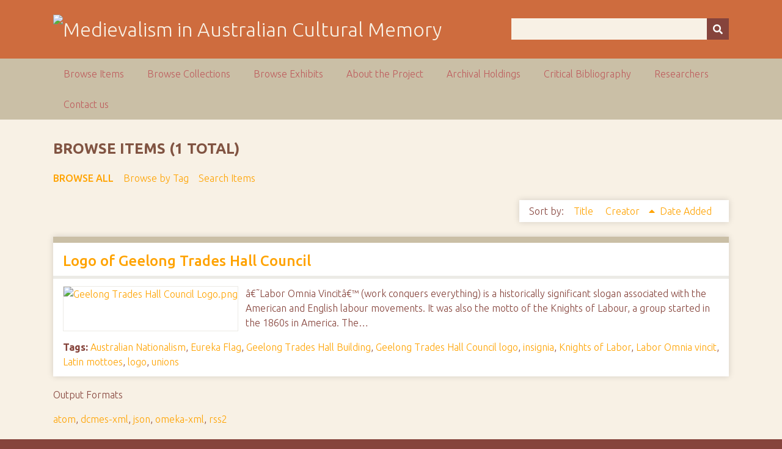

--- FILE ---
content_type: text/html; charset=utf-8
request_url: https://ausmed.arts.uwa.edu.au/items/browse/tag/Geelong+Trades+Hall+Council+logo?sort_field=Dublin+Core%2CCreator
body_size: 2966
content:
<!DOCTYPE html>
<html class="autumn" lang="en-US">
<head>
    <meta charset="utf-8">
    <meta name="viewport" content="width=device-width, initial-scale=1">
                <meta name="description" content="This is the home page for the NEER Research Cluster entitled Australasian Medievalism.<br />
<br />
The function of the group is to develop and co-ordinate joint research activities in the area of Australian and New Zealand medievalism.<br />
<br />
">
    
        <title>Browse Items &middot; Medievalism in Australian Cultural Memory</title>

    <link rel="alternate" type="application/rss+xml" title="Omeka RSS Feed" href="/items/browse/tag/Geelong+Trades+Hall+Council+logo?sort_field=Dublin+Core%2CCreator&amp;output=rss2" /><link rel="alternate" type="application/atom+xml" title="Omeka Atom Feed" href="/items/browse/tag/Geelong+Trades+Hall+Council+logo?sort_field=Dublin+Core%2CCreator&amp;output=atom" />
    <!-- Plugin Stuff -->
    
    <!-- Stylesheets -->
    <link href="/application/views/scripts/css/public.css?v=3.1" media="screen" rel="stylesheet" type="text/css" >
<link href="//fonts.googleapis.com/css?family=Ubuntu:300,400,500,700,300italic,400italic,500italic,700italic" media="all" rel="stylesheet" type="text/css" >
<link href="/application/views/scripts/css/iconfonts.css?v=3.1" media="screen" rel="stylesheet" type="text/css" >
<link href="/themes/seasons/css/normalize.css?v=3.1" media="screen" rel="stylesheet" type="text/css" >
<link href="/themes/seasons/css/style.css?v=3.1" media="screen" rel="stylesheet" type="text/css" >
<link href="/themes/seasons/css/print.css?v=3.1" media="print" rel="stylesheet" type="text/css" >
    <!-- JavaScripts -->
    
    <script type="text/javascript" src="//ajax.googleapis.com/ajax/libs/jquery/3.6.0/jquery.min.js"></script>
<script type="text/javascript">
    //<!--
    window.jQuery || document.write("<script type=\"text\/javascript\" src=\"\/application\/views\/scripts\/javascripts\/vendor\/jquery.js?v=3.1\" charset=\"utf-8\"><\/script>")    //-->
</script>
<script type="text/javascript" src="//ajax.googleapis.com/ajax/libs/jqueryui/1.12.1/jquery-ui.min.js"></script>
<script type="text/javascript">
    //<!--
    window.jQuery.ui || document.write("<script type=\"text\/javascript\" src=\"\/application\/views\/scripts\/javascripts\/vendor\/jquery-ui.js?v=3.1\" charset=\"utf-8\"><\/script>")    //-->
</script>
<script type="text/javascript" src="/application/views/scripts/javascripts/vendor/jquery.ui.touch-punch.js"></script>
<script type="text/javascript">
    //<!--
    jQuery.noConflict();    //-->
</script>
<script type="text/javascript" src="/application/views/scripts/javascripts/vendor/selectivizr.js?v=3.1"></script>
<script type="text/javascript" src="/application/views/scripts/javascripts/vendor/jquery-accessibleMegaMenu.js?v=3.1"></script>
<script type="text/javascript" src="/application/views/scripts/javascripts/vendor/respond.js?v=3.1"></script>
<script type="text/javascript" src="/themes/seasons/javascripts/jquery-extra-selectors.js?v=3.1"></script>
<script type="text/javascript" src="/themes/seasons/javascripts/seasons.js?v=3.1"></script>
<script type="text/javascript" src="/application/views/scripts/javascripts/globals.js?v=3.1"></script></head>
<body class="items browse">
    <a href="#content" id="skipnav">Skip to main content</a>
        <div id="wrap">
        <header role="banner">
            <div id="site-title">
                <a href="https://ausmed.arts.uwa.edu.au" ><img src="https://ausmed.arts.uwa.edu.au/files/theme_uploads/seasons_logo_header.jpg" alt="Medievalism in Australian Cultural Memory" /></a>
            </div>
            <div id="search-container" role="search">
                                <form id="search-form" name="search-form" action="/search" aria-label="Search" method="get">    <input type="text" name="query" id="query" value="" title="Query" aria-label="Query" aria-labelledby="search-form query">        <button id="advanced-search" type="button" class="show-advanced button" aria-label="Options" title="Options" aria-labelledby="search-form search-options">
        <span class="icon" aria-hidden="true"></span>
    </button>
    <div id="advanced-form">
        <fieldset id="query-types">
            <legend>Search using this query type:</legend>
            <label><input type="radio" name="query_type" id="query_type-keyword" value="keyword" checked="checked">Keyword</label><br>
<label><input type="radio" name="query_type" id="query_type-boolean" value="boolean">Boolean</label><br>
<label><input type="radio" name="query_type" id="query_type-exact_match" value="exact_match">Exact match</label>        </fieldset>
                <p><a href="/items/search?sort_field=Dublin+Core%2CCreator">Advanced Search (Items only)</a></p>
    </div>
        <button name="submit_search" id="submit_search" type="submit" value="Submit" title="Submit" class="button" aria-label="Submit" aria-labelledby="search-form submit_search"><span class="icon" aria-hidden="true"></span></button></form>
                            </div>
                    </header>

        <nav id="top-nav" class="top" role="navigation">
            <ul class="navigation">
    <li class="active">
        <a href="/items/browse">Browse Items</a>
    </li>
    <li>
        <a href="/collections/browse">Browse Collections</a>
    </li>
    <li>
        <a href="/exhibits">Browse Exhibits</a>
    </li>
    <li>
        <a href="/about">About the Project</a>
    </li>
    <li>
        <a href="/archival-holdings">Archival Holdings</a>
    </li>
    <li>
        <a href="/critical-bibliography">Critical Bibliography</a>
    </li>
    <li>
        <a href="/researchers">Researchers</a>
    </li>
    <li>
        <a href="/contact-us">Contact us</a>
    </li>
</ul>        </nav>

        <div id="content" role="main" tabindex="-1">
            
<h1>Browse Items (1 total)</h1>

<nav class="items-nav navigation secondary-nav">
    <ul class="navigation">
    <li class="active">
        <a href="/items/browse">Browse All</a>
    </li>
    <li>
        <a href="/items/tags">Browse by Tag</a>
    </li>
    <li>
        <a href="/items/search">Search Items</a>
    </li>
</ul></nav>




<div id="sort-links">
    <span class="sort-label">Sort by: </span><ul id="sort-links-list"><li  ><a href="/items/browse/tag/Geelong+Trades+Hall+Council+logo?sort_field=Dublin+Core%2CTitle">Title <span aria-label="Sort ascending" title="Sort ascending"></span></a></li><li class="sorting asc" ><a href="/items/browse/tag/Geelong+Trades+Hall+Council+logo?sort_field=Dublin+Core%2CCreator&amp;sort_dir=d">Creator <span aria-label="Sorting ascending" title="Sorting ascending"></span></a></li><li  ><a href="/items/browse/tag/Geelong+Trades+Hall+Council+logo?sort_field=added">Date Added <span aria-label="Sort ascending" title="Sort ascending"></span></a></li></ul></div>


<div class="item hentry">
    <h2><a href="/items/show/261" class="permalink">Logo of Geelong Trades Hall Council</a></h2>
    <div class="item-meta">
        <div class="item-img">
        <a href="/items/show/261"><img src="https://ausmed.arts.uwa.edu.au/files/square_thumbnails/12a504b0237bb0ffa3127aeb70ca2a03.jpg" alt="Geelong Trades Hall Council Logo.png" title="Geelong Trades Hall Council Logo.png"></a>    </div>
    
        <div class="item-description">
        â€˜Labor Omnia Vincitâ€™ (work conquers everything) is a historically significant slogan associated with the American and English labour movements. It was also the motto of the Knights of Labour, a group started in the 1860s in America. The…    </div>
    
        <div class="tags"><p><strong>Tags:</strong>
        <a href="/items/browse?tags=Australian+Nationalism" rel="tag">Australian Nationalism</a>, <a href="/items/browse?tags=Eureka+Flag" rel="tag">Eureka Flag</a>, <a href="/items/browse?tags=Geelong+Trades+Hall+Building" rel="tag">Geelong Trades Hall Building</a>, <a href="/items/browse?tags=Geelong+Trades+Hall+Council+logo" rel="tag">Geelong Trades Hall Council logo</a>, <a href="/items/browse?tags=insignia" rel="tag">insignia</a>, <a href="/items/browse?tags=Knights+of+Labor" rel="tag">Knights of Labor</a>, <a href="/items/browse?tags=Labor+Omnia+vincit" rel="tag">Labor Omnia vincit</a>, <a href="/items/browse?tags=Latin+mottoes" rel="tag">Latin mottoes</a>, <a href="/items/browse?tags=logo" rel="tag">logo</a>, <a href="/items/browse?tags=unions" rel="tag">unions</a></p>
    </div>
    
    <span class="Z3988" title="ctx_ver=Z39.88-2004&amp;rft_val_fmt=info%3Aofi%2Ffmt%3Akev%3Amtx%3Adc&amp;rfr_id=info%3Asid%2Fomeka.org%3Agenerator&amp;rft.creator=Unknown&amp;rft.subject=Labor+Omnia+vincit%2C+Knights+of+Labor%2C+Geelong+Trades+Hall+Building%2C+Latin+mottoes%2C+unions%2C+Eureka+Flag%2C+Australian+Nationalism%2C+Geelong+Trades+Hall+Council+logo%2C+logo%2C+insignia&amp;rft.description=%C3%A2%E2%82%AC%CB%9CLabor+Omnia+Vincit%C3%A2%E2%82%AC%E2%84%A2+%28work+conquers+everything%29+is+a+historically+significant+slogan+associated+with+the+American+and+English+labour+movements.+It+was+also+the+motto+of+the+Knights+of+Labour%2C+a+group+started+in+the+1860s+in+America.+The+Knights+of+Labor+had+members+in+Australia+in+the+late+nineteenth+century.+Geelong+%28Vic.%29+Trades+Hall+adopted+the+slogan+as+its+motto+and+inscribed+it+on+their+building.+A+large+number+of+Australian+schools+have+also+taken+the+slogan+as+their+school%E2%80%A6&amp;rft.date=Unknown&amp;rft.format=Still+Image&amp;rft.source=http%3A%2F%2Fgeelongtradeshall.blogspot.com%2F&amp;rft.rights=Public+Domain&amp;rft.title=Logo+of+Geelong+Trades+Hall+Council&amp;rft.type=Still+Image&amp;rft.identifier=https%3A%2F%2Fausmed.arts.uwa.edu.au%2Fitems%2Fshow%2F261" aria-hidden="true"></span>
    </div><!-- end class="item-meta" -->
</div><!-- end class="item hentry" -->


<div id="outputs">
    <span class="outputs-label">Output Formats</span>
                <p id="output-format-list">
        <a href="/items/browse/tag/Geelong+Trades+Hall+Council+logo?sort_field=Dublin+Core%2CCreator&amp;output=atom">atom</a>, <a href="/items/browse/tag/Geelong+Trades+Hall+Council+logo?sort_field=Dublin+Core%2CCreator&amp;output=dcmes-xml">dcmes-xml</a>, <a href="/items/browse/tag/Geelong+Trades+Hall+Council+logo?sort_field=Dublin+Core%2CCreator&amp;output=json">json</a>, <a href="/items/browse/tag/Geelong+Trades+Hall+Council+logo?sort_field=Dublin+Core%2CCreator&amp;output=omeka-xml">omeka-xml</a>, <a href="/items/browse/tag/Geelong+Trades+Hall+Council+logo?sort_field=Dublin+Core%2CCreator&amp;output=rss2">rss2</a>        </p>
    </div>


</div><!-- end content -->

<footer role="contentinfo">

        <div id="custom-footer-text">
                                </div>

        <p>Proudly powered by <a href="http://omeka.org">Omeka</a>.</p>

    
</footer>

</div><!--end wrap-->

<script type="text/javascript">
jQuery(document).ready(function () {
    Omeka.showAdvancedForm();
    Omeka.skipNav();
    Omeka.megaMenu("#top-nav");
    Seasons.mobileSelectNav();
});
</script>

</body>

</html>
